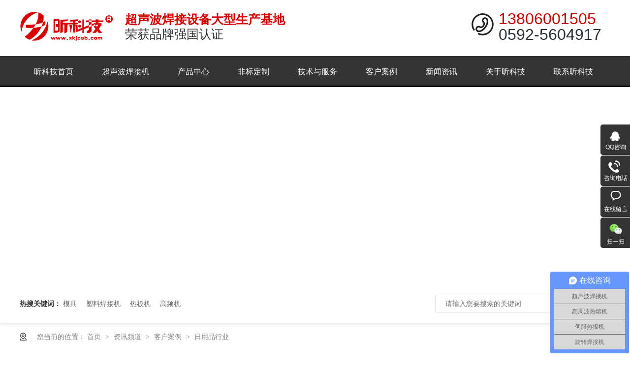

--- FILE ---
content_type: text/html
request_url: http://www.xkjcsb88.com/article_rypxy.html
body_size: 3866
content:
<!DOCTYPE html><html lang="zh"><head data-base="/">
<meta http-equiv="Cache-Control" content="no-transform">
<meta http-equiv="Cache-Control" content="no-siteapp"> 
  <meta charset="UTF-8"> 
  <meta http-equiv="X-UA-Compatible" content="IE=edge"> 
  <meta name="renderer" content="webkit"> 
  <meta http-equiv="pragma" content="no-cache">
 <meta http-equiv="cache-control" content="no-cache,must-revalidate">
 <meta http-equiv="expires" content="Wed, 26 Feb 1997 08:21:57 GMT">
 <meta http-equiv="expires" content="0">
 <meta name="applicable-device" content="pc">
<title>日用品行业-昕科技</title>
<meta name="keywords" content="昕科技客户案例,转盘高频机,伺服热板机,超声波焊接机案例">
<meta name="description" content="厦门长昕电子科技有限公司是一家塑料焊接设备研制的超声波焊接机厂家。“昕科技”智能超声焊接技术，真正的让塑料焊接简单。专注智能超声波塑料焊接机、热板式塑料焊接机、旋转塑料焊接机、等塑料焊接设备研发及生产。"><meta name="mobile-agent" content="format=html5;url=http://m.xkjcsb88.com/article_rypxy.html"><meta name="mobile-agent" content="format=xhtml;url=http://m.xkjcsb88.com/article_rypxy.html">
<link rel="alternate" media="only screen and (max-width:640px)" href="http://m.xkjcsb88.com/article_rypxy.html">
<script src="http://www.xkjcsb88.com/js/uaredirect.js" type="text/javascript"></script>
<script type="text/javascript">uaredirect("http://m.xkjcsb88.com/article_rypxy.html");</script>
<link rel="canonical" href="http://www.xkjcsb88.com/article_rypxy.html"> 
  <link href="http://www.xkjcsb88.com/css/reset.css?1601262010704" rel="stylesheet"> 
  <script src="http://www.xkjcsb88.com/js/nsw.pc.min.js"></script> 
  <link href="http://www.xkjcsb88.com/5f6ef643e4b0fe91666124d2.css" rel="stylesheet">
  <script>
var _hmt = _hmt || [];
(function() {
  var hm = document.createElement("script");
  hm.src="https://hm.baidu.com/hm.js?affba35eac9a939573610943b2d46f53";
  var s = document.getElementsByTagName("script")[0]; 
  s.parentNode.insertBefore(hm, s);
})();
</script>
 </head> 
 <body class="body-color"> 
  <div> 
 <div class="topWrap"> 
  <div class="header h_nr"> 
   <div class="fl logo wow fadeInLeft animated"> 
    <a href="http://www.xkjcsb88.com/" title=""><img alt="厦门长昕电子科技有限公司" src="http://www.xkjcsb88.com/images/logo.png" title="厦门长昕电子科技有限公司"></a> 
   </div> 
   <h2 class="wow fadeInLeft animated"><b>超声波焊接设备大型生产基地</b>荣获品牌强国认证</h2> 
   <div class="sc wow fadeInRight animated"> 
    <p><b>13806001505</b>0592-5604917</p> 
   </div> 
  </div> 
 </div> 
 <div class="nav menu"> 
  <ul> 
    
    <li class="home"> <a href="http://www.xkjcsb88.com/" title="昕科技首页"><i></i>昕科技首页</a></li> 
    
    <li> <a href="http://www.xkjcsb88.com/product_csbhjj.html" title="超声波焊接机">超声波焊接机</a></li> 
    
    <li> <a href="http://www.xkjcsb88.com/product_index.html" title="产品中心">产品中心</a></li> 
    
    <li> <a href="http://www.xkjcsb88.com/helps/fbdz.html" title="非标定制">非标定制</a></li> 
    
    <li> <a href="http://www.xkjcsb88.com/helps/jsyfw.html" title="技术与服务">技术与服务</a></li> 
    
    <li> <a href="http://www.xkjcsb88.com/article_khal.html" title="客户案例">客户案例</a></li> 
    
    <li> <a href="http://www.xkjcsb88.com/article_xwzx.html" title="新闻资讯">新闻资讯</a></li> 
    
    <li> <a href="http://www.xkjcsb88.com/helps/gyxkj.html" title="关于昕科技">关于昕科技</a></li> 
    
    <li class="nones"> <a href="http://www.xkjcsb88.com/helps/lxxkj.html" title="联系昕科技">联系昕科技</a></li> 
    
  </ul> 
 </div> 
  
  
</div> 
  <div> 
 <div class="ty-banner-1"> 
   
   <a href="http://www.xkjcsb88.com/product_index.html" title="昕科技，提供塑料焊接设备一站式服务"> <img alt="昕科技，提供塑料焊接设备一站式服务" src="http://www.xkjcsb88.com/resource/images/db9cfc77dcfd4c4d87a63b8902d6dff5_2.jpg" title="昕科技，提供塑料焊接设备一站式服务"> </a> 
    
   
   
   
 </div> 
</div> 
  <div> 
 <div class="p101-search-1"> 
  <div class="blk-main"> 
   <p> <b>热搜关键词：</b> 
     
     <a href="http://www.xkjcsb88.com/product_mjxl.html" onclick="searchLink(this);" title="模具">模具</a> 
     
     
     <a href="http://www.xkjcsb88.com/product_qtslhj.html" onclick="searchLink(this);" title="塑料焊接机">塑料焊接机</a> 
     
     
     <a href="http://www.xkjcsb88.com/product_rbj.html" onclick="searchLink(this);" title="热板机">热板机</a> 
     
     
     <a href="http://www.xkjcsb88.com/product_gpj.html" onclick="searchLink(this);" title="高频机">高频机</a> 
     </p> 
   <div class="p101-search-1-inp"> 
    <input class="p101-search-1-inp1" id="key" placeholder="请输入您要搜索的关键词" type="text"> 
    <input class="p101-search-1-inp2" onclick="searchInfo();" type="button"> 
   </div> 
   <div class="clear"></div> 
  </div> 
 </div> 
  
  
</div> 
  <div class="blk-main"> 
   <div class="plc"> 
 <div class="p102-curmbs-1" navcrumbs=""> 
  <b>您当前的位置：</b> 
  <a href="http://www.xkjcsb88.com/" title="首页"> 首页 </a> 
  <span> &gt; </span> 
   
   <i class=""> <a href="http://www.xkjcsb88.com/article_index.html" title="资讯频道"> 资讯频道 </a> <span> &gt; </span> </i> 
   
   <i class=""> <a href="http://www.xkjcsb88.com/article_khal.html" title="客户案例"> 客户案例 </a> <span> &gt; </span> </i> 
   
   <i class=""> <a href="http://www.xkjcsb88.com/article_rypxy.html" title="日用品行业"> 日用品行业 </a>  </i> 
   
 </div> 
</div> 
 
   <div> 
 <div class="p101-fdh-2"> 
  <div class="p101-fdh-2-nav" navvicefocus1=""> 
    
    <div class="p101-fdh-2-nav-one"> 
     <h3><a href="http://www.xkjcsb88.com/article_wyxy.html" title="卫浴行业">卫浴行业</a></h3> 
    </div> 
    
    <div class="p101-fdh-2-nav-one"> 
     <h3><a href="http://www.xkjcsb88.com/article_dzxy.html" title="电子行业 ">电子行业 </a></h3> 
    </div> 
    
    <div class="p101-fdh-2-nav-one"> 
     <h3><a href="http://www.xkjcsb88.com/article_rypxy.html" title="日用品行业">日用品行业</a></h3> 
    </div> 
    
    <div class="p101-fdh-2-nav-one"> 
     <h3><a href="http://www.xkjcsb88.com/article_qcpjxy.html" title="汽车配件行业">汽车配件行业</a></h3> 
    </div> 
    
    <div class="p101-fdh-2-nav-one"> 
     <h3><a href="http://www.xkjcsb88.com/article_bgwjxy.html" title="办公文具行业">办公文具行业</a></h3> 
    </div> 
    
    <div class="p101-fdh-2-nav-one"> 
     <h3><a href="http://www.xkjcsb88.com/article_wjxy.html" title="玩具行业 ">玩具行业 </a></h3> 
    </div> 
    
    <div class="p101-fdh-2-nav-one"> 
     <h3><a href="http://www.xkjcsb88.com/article_wfbxy.html" title="无纺布行业">无纺布行业</a></h3> 
    </div> 
    
  </div> 
 </div> 
  
  
</div> 
   <div class="p101-article-1"> 
 <div class="n-nodata"> 
  <img src="http://www.xkjcsb88.com/images/timg.png" style="width:406px; height:400px;margin:0 auto; display:block;"> 
 </div> 
 <div class="p101-article-1-list"> 
   
    
    
   
 </div> 
 <div class="clear"></div> 
</div> 
 
   <div> 
 <div class="p101-pagination-1 g blk"> 
  <div class="p101-pagination-1-main"> 
    
  </div> 
  <div class="clear"></div> 
 </div> 
</div> 
  </div> 
  <div> 
 <div class="footWrap"> 
  <div class="footer"> 
   <div class="fnav"> 
     
     <a href="http://www.xkjcsb88.com/" title="昕科技首页"> 昕科技首页 </a> 
     
     <a href="http://www.xkjcsb88.com/product_csbhjj.html" title="超声波焊接机"> 超声波焊接机 </a> 
     
     <a href="http://www.xkjcsb88.com/product_index.html" title="产品中心"> 产品中心 </a> 
     
     <a href="http://www.xkjcsb88.com/helps/fbdz.html" title="非标定制"> 非标定制 </a> 
     
     <a href="http://www.xkjcsb88.com/helps/jsyfw.html" title="技术与服务"> 技术与服务 </a> 
     
     <a href="http://www.xkjcsb88.com/article_khal.html" title="客户案例"> 客户案例 </a> 
     
     <a href="http://www.xkjcsb88.com/article_xwzx.html" title="新闻资讯"> 新闻资讯 </a> 
     
     <a href="http://www.xkjcsb88.com/helps/gyxkj.html" title="关于昕科技"> 关于昕科技 </a> 
     
     <a href="http://www.xkjcsb88.com/sitemap.html" target="_blank" title="网站地图"> 网站地图 </a> 
     
     <a href="http://www.xkjcsb88.com/region.html" target="_blank" title="企业分站"> 企业分站 </a> 
     
   </div> 
   <div class="fcontact"> 
    <p>地址：福建省厦门市同安工业集中区同安园278号五楼 <em></em> 备案号：<a href="https://beian.miit.gov.cn/#/Integrated/index" rel="nofollow" target="_blank">闽ICP备15005581号-6</a></p> 
    <p>电话：13806001505 <em></em> 传 真：0592-7202755 &nbsp; &nbsp; &nbsp; &nbsp; &nbsp; &nbsp; <a href="http://www.beian.gov.cn/portal/registerSystemInfo?recordcode=35021202000368" target="_blank"><img src="/gaba.png">闽公网安备 35021202000368号</a> </p> 
    <p>邮箱：xkjcsb@163.com <em></em> 技术支持：牛商股份 <em></em> 百度统计</p> 
   </div> 
   <div class="fcode"> 
    <p class="wow fadeInRight animated" data-wow-delay=".2s" data-wow-duration="1s"><img alt="公众号" src="http://www.xkjcsb88.com/resource/images/5d169fb8bdba4004b250dfa70913ef69_4.jpg" title="公众号"><span>公众号</span></p> 
    <p class="wow fadeInRight animated" data-wow-delay=".5s" data-wow-duration="1s"><img alt="技术咨询" src="http://www.xkjcsb88.com/resource/images/601026c75e7d46959632045d0767e15b_2.png" title="技术咨询"><span>技术咨询</span></p> 
   </div> 
   <div class="clear"></div> 
  </div> 
 </div> 
  
</div> 
  <div class="client-2"> 
 <ul id="client-2"> 
  <li class="my-kefu-qq"> 
   <div class="my-kefu-main"> 
    <div class="my-kefu-left"> 
     <a class="online-contact-btn" href="http://wpa.qq.com/msgrd?v=3&amp;uin=2174777498&amp;site=qq&amp;menu=yes" qq="" target="_blank"> <i></i> <p> QQ咨询 </p> </a> 
    </div> 
    <div class="my-kefu-right"></div> 
   </div> </li> 
  <li class="my-kefu-tel"> 
   <div class="my-kefu-tel-main"> 
    <div class="my-kefu-left"> 
     <i></i> 
     <p> 咨询电话 </p> 
    </div> 
    <div class="my-kefu-tel-right" phone400="">13806001505</div> 
   </div> </li> 
  <li class="my-kefu-liuyan"> 
   <div class="my-kefu-main"> 
    <div class="my-kefu-left"> 
     <a href="http://www.xkjcsb88.com/Tools/leaveword.html" title="在线留言"> <i></i> <p> 在线留言 </p> </a> 
    </div> 
    <div class="my-kefu-right"></div> 
   </div> </li> 
  <li class="my-kefu-weixin"> 
   <div class="my-kefu-main"> 
    <div class="my-kefu-left"> 
     <i></i> 
     <p> 扫一扫 </p> 
    </div> 
    <div class="my-kefu-right"> 
    </div> 
    <div class="my-kefu-weixin-pic"> 
     <img src="http://www.xkjcsb88.com/resource/images/20137c13dfdc4d56814043ab5e6e5d47_2.png"> 
    </div> 
   </div> </li> 
  <!--<li class="my-kefu-weibo" th:if="${not #strings.isEmpty(enterprise.xlweibo)}">--> 
  <!--    <div class="my-kefu-main">--> 
  <!--        <div class="my-kefu-left">--> 
  <!--            <a th:href="http://www.xkjcsb88.com/${enterprise?enterprise.xlweibo:''}" target="_blank" href="javascript:;"> <i></i>--> 
  <!--                <p> 关注微博 </p>--> 
  <!--            </a>--> 
  <!--        </div>--> 
  <!--        <div class="my-kefu-right">--> 
  <!--        </div>--> 
  <!--    </div>--> 
  <!--</li>--> 
  <li class="my-kefu-ftop"> 
   <div class="my-kefu-main"> 
    <div class="my-kefu-left"> 
     <a href="javascript:;"> <i></i> <p> 返回顶部 </p> </a> 
    </div> 
    <div class="my-kefu-right"> 
    </div> 
   </div> </li> 
 </ul> 
  
  
</div> 
  <script src="http://www.xkjcsb88.com/js/public.js"></script> 
  <script src="http://www.xkjcsb88.com/5f6ef643e4b0fe91666124d2.js" type="text/javascript"></script>
 
<script>  var sysBasePath = null ;var projPageData = {};</script><script>(function(){var bp = document.createElement('script');
var curProtocol = window.location.protocol.split(':')[0];
if (curProtocol === 'https')
{ bp.src='https://zz.bdstatic.com/linksubmit/push.js'; }
else
{ bp.src='http://push.zhanzhang.baidu.com/push.js'; }
var s = document.getElementsByTagName("script")[0];
s.parentNode.insertBefore(bp, s);
})();</script><script src="http://www.xkjcsb88.com/js/ab77b6ea7f3fbf79.js" type="text/javascript"></script>
<script type="application/ld+json">
{"@content":"https://ziyuan.baidu.com/contexts/cambrian.jsonld","@id":"http://www.xkjcsb88.com/article_rypxy.html","appid":"","title":"日用品行业-昕科技","images":[],"description":"","pubDate":"2020-09-26T15:27:00","upDate":"2026-01-31T17:23:16","lrDate":"2020-09-26T15:27"}
</script></body></html>

--- FILE ---
content_type: text/css
request_url: http://www.xkjcsb88.com/5f6ef643e4b0fe91666124d2.css
body_size: 2541
content:

 em,i{font-style:normal;}
            .topWrap {background:#fff;font-family: "Microsoft Yahei";  height: 114px; position: relative; overflow: hidden; }
            .header { width: 1200px; margin:0 auto;  }
            .h_nr { height: 114px; overflow: hidden;box-sizing: border-box;padding-top: 22px;}
            .logo { width: 192px; height: 64px;overflow: hidden; }
            .logo img { width: 192px; height:64px; display: block; }
            .h_nr h2 {margin-left: 22px; margin-top: 3px; float: left;  font-size:25px; color: #333333; font-weight: normal; text-align: left; line-height: 30px; position: relative;}
            .h_nr h2 b{color: #d80000; font-size:25px; font-weight: bold; display:  block;text-align: left; position:relative; }
            .h_nr .sc{margin-top: 0px;text-align: left;  float: right; width: 282px; box-sizing:border-box;padding-left:55px; height: 64px; background:url(images/tel.png) no-repeat left 5px; line-height:22px;  }
            .h_nr .sc p {overflow: hidden; color: #293036;font:32px "Arial";  font-weight: normal;line-height: 32px;}
            .h_nr .sc p b{display: block; color: #c80000; font-weight: normal;}
            .nav{ height: 63px;background: url(images/navbg.jpg)  repeat-x;}
            .nav ul{  height: 63px; width: 1200px;margin:0 auto;}
            .nav li { float: left;font-size: 16px; position: relative;}
            .nav li a { text-decoration: none; height: 63px;padding:0 29px; line-height: 63px; display: block; position: relative;z-index: 2; color: #ffffff;box-sizing: border-box; font-weight: normal; }
            .nav li:after{content:'';position:absolute;height:0;width:100%;background: #d80000;background-size: 100% 100%; bottom:0;left:0;-webkit-transition:height .5s;transition:height .5s;color: #fff; z-index: 1;}
            .nav li:hover:after,.nav li.cur:after{height:100%;color: #ffffff;z-index: 1;}
            .nav li a:hover, .nav .cur a { font-weight: normal; text-decoration: none;  color: #ffffff; }
            .nav li.nones:before{background: none;}
            .fixed{filter:alpha(opacity=100);opacity:1; position:fixed; top:0; width:100%;_position:absolute;_top:expression(eval(document.documentElement.scrollTop)-0); z-index:10; left:0;-webkit-transition:top 0.5s;transition:top 0.5s;}
        

        .ty-banner-1 {
            overflow: hidden;
            line-height: 0;
            text-align:center;
        }
        .ty-banner-1 img{
            visibility: hidden;
        }
        .ty-banner-1 img.show{
            visibility: visible;
        }
    

        .p101-search-1 {
            height: 80px;
            box-shadow: 0 3px 4px #e9e9e9;
        }
        
        .p101-search-1 p {
            float: left;
            width: 750px;
            height: 80px;
            line-height: 80px;
            font-size: 14px;
            color: #333333;
        }
        
        .p101-search-1 p b {
            display: inline-block;
        }
        
        .p101-search-1 p a {
            color: #666666;
            display: inline-block;
            margin-right: 15px;
        }
        
        .p101-search-1-inp {
            float: right;
            width: 356px;
            height: 36px;
            background: #fff;
            margin-top: 22px;
        }
        
        .p101-search-1-inp1 {
            width: 249px;
            height: 34px;
            line-height: 34px;
            color: #999999;
            border: 1px solid #e3e3e3;
            border-right: 0;
            padding: 0 20px;
            float: left;
        }
        
        .p101-search-1-inp2 {
            width: 66px;
            height: 36px;
            border: 0;
            background: #333333 url(images/p101-search-icon1.png) no-repeat center center;
            float: right;
            cursor: pointer;
        }
    

		.plc{padding: 5px 0 25px;}
		.p12-curblock{
			display: none;
		}
		.p102-curmbs-1{height: 40px;line-height: 40px;font-size: 14px;color: #808080;}
		.p102-curmbs-1 b {
			font-weight: normal;
			padding-left: 35px;
			background: url(images/p102-curmbs-icon1.png) no-repeat left center;

		}
		.p102-curmbs-1 i {
			font-style: normal;
		}

		.p102-curmbs-1 span {
			font-family: 宋体;
			height: 46px;
			line-height: 46px;
			padding: 0px 5px;
		}
		.p102-curmbs-1 a{color: #808080;}
		.p102-curmbs-1 a:hover{color: #333333;}
	

        .p101-fdh-2 {
            padding: 70px 0 0;
            border-bottom: 1px solid #e6e6e6;
        }
        
        .p101-fdh-2-nav {
            padding-bottom: 20px;
            text-align: center;
            height: 40px;
            width: 100%;
            margin: 0 auto;
        }
        
        .p101-fdh-2-nav-one {
            float: left;
            width: 14.285%;
            height: 40px;
            line-height: 40px;
            display: inline-block;
            margin-left: -1px;
        }
        
        .p101-fdh-2-nav-one h3 {
            font-weight: normal;
            position: relative;
        }
        
        .p101-fdh-2-nav-one h3:after {
            content: '';
            position: absolute;
            width: 1px;
            height: 18px;
            background-color: #c9c9c9;
            right: 0;
            top: 50%;
            margin-top: -9px;
            z-index: 1;
        }
        
        .p101-fdh-2-nav-one:last-child h3:after {
            display: none;
        }
        
        .p101-fdh-2-nav-one h3 a {
            display: block;
            font-size: 20px;
            line-height: 40px;
            color: #333333;
            border-radius: 20px;
            position: relative;
            font-weight: lighter;
            z-index: 2;
        }
        
        .p101-fdh-2-nav-one h3 a:hover,
        .p101-fdh-2-nav-one h3.sidenavcur a {
            background-color: #d80000;
            color: #fff;
        }
    

    .p101-article-1{padding: 60px 0 0;}
    
    .p101-article-1-list dl {
        float: left;
        width: 570px;
        padding: 25px 0;
        border-bottom: 4px solid #f0f0f0;
        position: relative;
        margin: 0 60px 60px 0;
    }
    
    .p101-article-1-list dl:nth-child(3n-1) {
        margin-right: 0;
    }
    
    .p101-article-1-list dt {
        width: 265px;
    }
    
    .p101-article-1-list dt img {
        width: 100%;
        display: block;
    }
    
    .p101-article-1-list dd {
        position: absolute;
        width: 260px;
        right: 20px;
        top: 25px;
        bottom: 25px;
    }
    
    .p101-article-1-list dd h4 {
        font-weight: normal;
        padding-top: 20px;
        margin-bottom: 5px;
    }
    
    .p101-article-1-list dd h4 a {
        display: block;
        line-height: 30px;
        font-size: 18px;
        color: #1a1a1a;
    }
    
    .p101-article-1-list dd span {
        display: block;
        height: 26px;
        font: 14px/26px Arial;
        color: #999999;
    }
    
    .p101-article-1-list .p101-article-1-desc {
        position: absolute;
        width: 100%;
        font-size: 14px;
        line-height: 24px;
        color: #737373;
        text-align: justify;
        right: 0;
        bottom: 25px;
    }
    
    .p101-article-1-list dl:hover {
        background-color: #f2f2f2;
        border-color: #333333;
    }


         .footWrap{background:url(images/ftbg.jpg) no-repeat center top;height:516px;font-family:"Microsoft Yahei";overflow: hidden;padding-top:120px;box-sizing: border-box;}
         .footer{width:1200px;margin: 0 auto; }
         .footWrap em{padding:0 15px;}
         .fnav{width: 100%; height: 76px; border:3px solid rgba(255,255,255,0.25);box-sizing: border-box;margin-bottom: 40px;}
         .fnav a{display: block;font-size:16px;color:rgba(255, 255, 255, 0.55); line-height: 76px; height: 76px;text-decoration: none;padding:0 20px;float: left;}
.fnav a:hover{color:#fff;}
         .fcontact{width: 835px; height: 210px; padding-top: 15px;box-sizing: border-box; float: left;}
         .fcontact p{line-height: 30px;text-align: left;color:rgba(255, 255, 255, 0.55); font-size: 16px;}
         .fcontact p a{color:rgba(255, 255, 255, 0.55);}
         .fcode p{width:144px; float: right;margin-left:36px;}   
         .fcode p img{width:144px;height:144px; display: block;}  
         .fcode p span{display:block;height:30px;line-height:30px;text-align:center;color:#fff;}
        

        .client-2 {
            position: fixed;
            right: -170px;
            top: 35%;
            z-index: 900;
        }
        
        .client-2 li a {
            text-decoration: none;
        }
        .client-2 li {
            margin-top: 1px;
            clear: both;
            height: 62px;
            position: relative;
        }
        
        .client-2 li i {
            background: url(images/fx.png) no-repeat;
            display: block;
            width: 30px;
            height: 27px;
            margin: 0px auto;
            text-align: center;
        }
        
        .client-2 li p {
            height: 20px;
            font-size: 12px;
            line-height: 20px;
            overflow: hidden;
            text-align: center;
            color: #fff;
        }
        
        .client-2 .my-kefu-qq i {
            background-position: 4px 5px;
        }
        
        .client-2 .my-kefu-tel i {
            background-position: 0 -21px;
        }
        
        .client-2 .my-kefu-liuyan i {
            background-position: 4px -53px;
        }
        
        .client-2 .my-kefu-weixin i {
            background-position: -34px 4px;
            background: url(./resource/images/20137c13dfdc4d56814043ab5e6e5d47_4.png) no-repeat;
                background-position: 0;
    background-size: 100% 100%;
    height: 30px;
        }
        
        .client-2 .my-kefu-weibo i {
            background-position: -30px -22px;
        }
        
        .client-2 .my-kefu-ftop {
            display: none;
        }
        
        .client-2 .my-kefu-ftop i {
               width: 33px;
    height: 31px;
    background-position: -23px -47px;
    background-size: 52px 82px;
        }
        .client-2 .my-kefu-ftop .my-kefu-main{
            padding-top: 6px;
        }
        
        .client-2 .my-kefu-left {
            float: left;
            width: 62px;
            height: 47px;
            position: relative;
        }
        
        .client-2 .my-kefu-tel-right {
            font-size: 16px;
            color: #fff;
            float: left;
            height: 24px;
            line-height: 22px;
            padding: 0 15px;
            border-radius:5px;
            border-left: 1px solid #fff;
            margin-top: 14px;
        }
        
        .client-2 .my-kefu-right {
            width: 20px;
        }
        
        .client-2 .my-kefu-tel-main {
            background: #333333;
            color: #fff;
            height: 53px;
            width: 230px;
            padding:9px 0 0;
             border-radius:5px;
            float: left;
        }
        
        .client-2 .my-kefu-main {
            background: #333333;
            width: 97px;
            height: 53px;
            position: relative;
            padding:9px 0 0;
             border-radius:5px;
            float: left;
        }
        
        .client-2 .my-kefu-weixin-pic {
            position: absolute;
            left: -130px;
            top: -24px;
            display: none;
            z-index: 333;
        }
        
        .my-kefu-weixin-pic img {
            width: 115px;
            height: 115px;
        }
    
